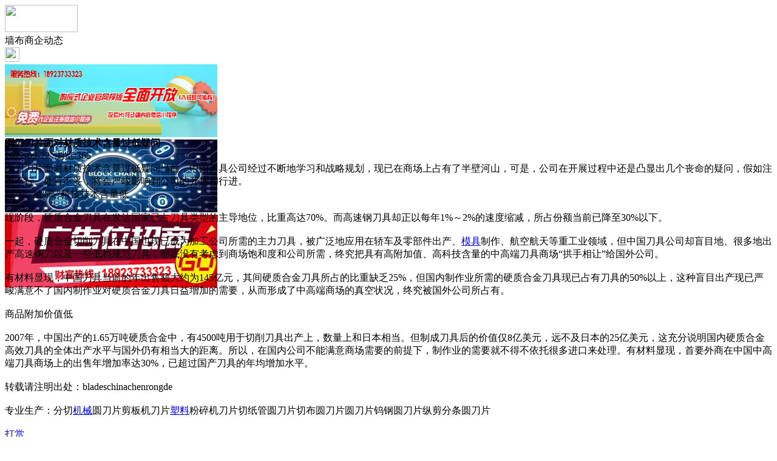

--- FILE ---
content_type: text/html;charset=UTF-8
request_url: https://m.qb63.com/news/show-28928.html
body_size: 4243
content:
<!doctype html>
<html>
<head>
<meta charset="UTF-8"/>
<title>圆刀刀片面对材质技术含量过低疑问_墙布商企动态_头条资讯_墙布头条</title>
<meta name="keywords" content="圆刀刀片面对材质技术含量过低疑问,安防,监控,墙布商企动态"/>
<meta name="description" content="圆刀刀片面对材质技术含量过低疑问当前，中国刀具公司经过不断地学习和战略规划，现已在商场上占有了半壁河山，可是，公司在开展过程中还是凸显出几个丧命的疑问，假如注重不行、处置不妥，将会严峻影响到公司的开展和行进。抓&ldquo;低&rdquo;放&ldquo;高&rdquo;科技技术含量低　 　 现阶段，硬质合金刀具在发达国家已占刀具类型的主导地位，比重高达70%。而高速钢刀具却正以每年1%～2%的"/>
<meta name="viewport" content="initial-scale=1.0,maximum-scale=1.0,minimum-scale=1.0,user-scalable=0,width=device-width"/>
<meta http-equiv="Cache-Control" content="no-siteapp"/>
<meta name="generator" content="BoYi"/>
<meta name="format-detection" content="telephone=no"/>
<meta name="apple-mobile-web-app-capable" content="yes"/>
<meta name="apple-mobile-web-app-title" content="墙布头条"/>
<meta name="apple-mobile-web-app-status-bar-style" content="default"/>
<link rel="apple-touch-icon-precomposed" href="https://m.qb63.com/apple-touch-icon-precomposed.png"/>
<meta name="mobile-web-app-capable" content="yes">
<link rel="icon" sizes="128x128" href="https://m.qb63.com/apple-touch-icon-precomposed.png">
<meta name="msapplication-TileImage" content="https://m.qb63.com/apple-touch-icon-precomposed.png">
<meta name="msapplication-TileColor" content="#007AFF">
<link rel="shortcut icon" type="image/x-icon" href="https://qb63.com/favicon.ico"/>
<link rel="bookmark" type="image/x-icon" href="https://qb63.com/favicon.ico"/>
<link rel="stylesheet" type="text/css" href="https://m.qb63.com/static/lib/jquery/jquery.mobile.custom.structure.min.css"/>
<link rel="stylesheet" type="text/css" href="https://m.qb63.com/static/style.css"/>
<script type="text/javascript" src="https://m.qb63.com/static/lib/jquery/jquery-2.1.1.min.js"></script>
<script type="text/javascript">
$(document).bind("mobileinit", function() {
　　$.mobile.ajaxEnabled = false;
});
var Dbrowser = '',AJPath = 'https://m.qb63.com/ajax.php',DTPath = 'https://qb63.com/',DTMob = 'https://m.qb63.com/';
if(!('ontouchend' in document) && window.location.href.indexOf('device.php') == -1) window.location='https://m.qb63.com/api/device.php?uri=https%3A%2F%2Fqb63.com%2Fnews%2Fshow-28928.html';
</script>
<script type="text/javascript" src="https://m.qb63.com/static/lib/jquery/jquery.mobile.custom.min.js"></script>
<script type="text/javascript" src="https://m.qb63.com/static/js/common.js"></script>
<script type="text/javascript" src="https://m.qb63.com/static/js/fix.js"></script>
</head>
<body>
<div data-role="page">
<div class="ui-toast"></div>
<div class="ui-mask"></div>
<div class="ui-sheet"></div>
<div id="head-bar">
<div class="head-in">
<div class="logo">
  <a href="https://m.qb63.com/"><img src="https://m.qb63.com/static/img/logo_m.png" width="120" height="45"/></a>
</div>
<div class="head-in-title">墙布商企动态</div>
<div class="head-in-right">
  
<a href="javascript:Dsheet('<a href=&#34;https://m.qb63.com/api/share.php?mid=21&itemid=28928&#34; data-transition=&#34;slideup&#34;><span>分享好友</span></a>|<a href=&#34;https://m.qb63.com/news/&#34; data-direction=&#34;reverse&#34;><span>头条资讯首页</span></a>|<a href=&#34;https://m.qb63.com/channel.php&#34; data-direction=&#34;reverse&#34;><span>频道列表</span></a>|<a href=&#34;https://m.qb63.com/news/list-297.html&#34;><span>返回</span></a>', '取消');"><img src="https://m.qb63.com/static/img/icon-action.png" width="24" height="24"/></a>
</div>
</div>
<div class="head-bar-fix"></div>
</div>
<div class="listad"><script type="text/javascript" src="https://qb63.com/file/script/slide.js"></script><div id="slide_a21" class="slide" style="width:350px;height:120px;">
<a href="https://www.jc68.com/" target="_blank"><img src="https://bybc.cn/ad/jc68ad.jpg" width="350" height="120" alt=""/></a>
<a href="https://www.jc68.com/" target="_blank"><img src="http://www.qb63.com/file/upload/201805/18/223944361.jpg" width="350" height="120" alt=""/></a>
<a href="https://www.jc68.com/" target="_blank"><img src="https://bybc.cn/ad/ad20-2.jpg" width="350" height="120" alt=""/></a>
</div>
<script type="text/javascript">new dslide('slide_a21');</script>
</div>
<div class="main">
<div class="title"><strong>圆刀刀片面对材质技术含量过低疑问</strong></div>
  <div class="info">2022-09-22&nbsp;&nbsp;浏览:<span id="hits">365</span></div>
<div class="content">
圆刀刀片面对材质技术含量过低疑问当前，中国刀具公司经过不断地学习和战略规划，现已在商场上占有了半壁河山，可是，公司在开展过程中还是凸显出几个丧命的疑问，假如注重不行、处置不妥，将会严峻影响到公司的开展和行进。<br />抓&ldquo;低&rdquo;放&ldquo;高&rdquo;科技技术含量低<br /><br />  现阶段，硬质合金刀具在发达国家已占刀具类型的主导地位，比重高达70%。而高速钢刀具却正以每年1%～2%的速度缩减，所占份额当前已降至30%以下。<br /><br />  一起，硬质合金切削刀具在中国也现已成为加工公司所需的主力刀具，被广泛地应用在轿车及零部件出产、<a href="https://m.jc68.com/sujiao/" target="_blank" rel="external">模具</a>制作、航空航天等重工业领域，但中国刀具公司却盲目地、很多地出产高速钢刀以及一些低档规范刀具，彻底没有考虑到商场饱和度和公司所需，终究把具有高附加值、高科技含量的中高端刀具商场&ldquo;拱手相让&rdquo;给国外公司。<br /><br />  有材料显现，中国刀具当前的年出售额大约为145亿元，其间硬质合金刀具所占的比重缺乏25%，但国内制作业所需的硬质合金刀具现已占有刀具的50%以上，这种盲目出产现已严峻满意不了国内制作业对硬质合金刀具日益增加的需要，从而形成了中高端商场的真空状况，终究被国外公司所占有。<br /><br />商品附加价值低<br /><br />  2007年，中国出产的1.65万吨硬质合金中，有4500吨用于切削刀具出产上，数量上和日本相当。但制成刀具后的价值仅8亿美元，远不及日本的25亿美元，这充分说明国内硬质合金高效刀具的全体出产水平与国外仍有相当大的距离。所以，在国内公司不能满意商场需要的前提下，制作业的需要就不得不依托很多进口来处理。有材料显现，首要外商在中国中高端刀具商场上的出售年增加率达30%，已超过国产刀具的年均增加水平。<br /><br />转载请注明出处：bladeschinachenrongde<br /><br />专业生产：分切<a href="https://m.jc68.com/jixie/" target="_blank" rel="external">机械</a>圆刀片剪板机刀片<a href="https://m.jc68.com/sujiao/" target="_blank" rel="external">塑料</a>粉碎机刀片切纸管圆刀片切布圆刀片圆刀片钨钢圆刀片纵剪分条圆刀片<br /><br /></div>
<div class="award"><a href="https://m.qb63.com/member/award.php?mid=21&itemid=28928" rel="external"><div>打赏</div></a></div>
 
<div class="listad"><img src="https://qb63.com/skin/boyi/image/xiao+gong.jpg" width="100%"/></div>
<div class="title">
          <ul class="listtxt" style="font-size:14px;line-height:180%;">
                        <li>下一篇:<a href="https://m.qb63.com/news/show-33694.html"><strong>新型高效重型细碎机该如何选择合适的生产厂家</strong></a></li>
                        </ul>
                <ul class="listtxt" style="font-size:14px;line-height:180%;">
                        <li>上一篇:<a href="https://m.qb63.com/news/show-28927.html"><strong>南宁凤凰台别墅隔热防爆膜、磨砂膜玻璃贴膜完工</strong></a></li>
                        </ul>
</div>
</div>
<div class="box_head"><span class="f_r px14"><a href="https://m.qb63.com/news/">更多&raquo;</a></span><span>您可能感兴趣的文章:</span></div>
<ul class="list-txt">
<li>
<a href="https://m.qb63.com/news/show-33694.html" title="新型高效重型细碎机该如何选择合适的生产厂家">新型高效重型细碎机该如何选择合适的生产厂家</a>　
</li></ul><ul class="list-txt">
<li>
<a href="https://m.qb63.com/news/show-33691.html" title="美阁门窗荣获铝门窗 “创新性品牌”引领门窗行业创新升级">美阁门窗荣获铝门窗 “创新性品牌”引领门窗行业创新升级</a>　
</li></ul><ul class="list-txt">
<li>
<a href="https://m.qb63.com/news/show-33687.html" title="青岛办公家具专业设备德国原装的威力Unicontrol6">青岛办公家具专业设备德国原装的威力Unicontrol6</a>　
</li></ul><ul class="list-txt">
<li>
<a href="https://m.qb63.com/news/show-33686.html" title="闪光对焊机之液压系统介绍—苏州安嘉">闪光对焊机之液压系统介绍—苏州安嘉</a>　
</li></ul><ul class="list-txt">
<li>
<a href="https://m.qb63.com/news/show-33685.html" title="专业运动木地板施工厂家 运动木地板安装流程">专业运动木地板施工厂家 运动木地板安装流程</a>　
</li></ul><ul class="list-txt">
<li>
<a href="https://m.qb63.com/news/show-33684.html" title="储能焊机具备哪些优质的性能—苏州安嘉">储能焊机具备哪些优质的性能—苏州安嘉</a>　
</li></ul><div class="box_head"><span class="f_r px12"><a href="">更多&raquo;</a></span><span>有关<strong> 安防 监控 </strong>的产品：</span></div>
<div class="sell">
</div>
<div class="sell">
</div>
<div class="foot-bar">
  <li style="list-style-type:none;" class="icon-home"><a href="https://m.qb63.com/news/" data-transition="none" data-ajax="false"><span>头条资讯</span></a></li>
  <li style="list-style-type:none;">
<div class="foot-comment">
<div class="bd-t bd-r bd-b bd-l" onclick="Go($('#comment-count').attr('href'));">发表评论
 | <a href="https://m.qb63.com/comment/index-htm-mid-21-itemid-28928.html" class="b" id="comment-count">0评</a>
    </div>
    </div></li>
  <li style="list-style-type:none; float:right;" class="icon-my"><a href="https://m.qb63.com/my.php" data-transition="none" data-ajax="false"><span>评论登陆</span></a></li>
</div>
<div class="foot-p">
<a href="https://m.qb63.com/bbs">移动社区</a>
<a href="https://m.tm62.com/">陶瓷头条</a>
<a href="https://m.kl55.cn/">空调头条</a>
<a href="https://m.wy9.cn/">卫浴头条</a>
<a href="https://m.ju38.cn/">洁具头条</a>
<a href="https://m.qw-w.com/">油漆头条</a>
<a href="https://m.l355.com/">涂料头条</a>
<a href="https://m.db33.cn/">地板头条</a>
<a href="https://m.dd35.cn/">吊顶头条</a>
<a href="https://m.yg75.com/">衣柜头条</a>
<a href="https://m.ju77.cn/">家居头条</a>
<a href="https://m.y-8.cn/">老姚之家</a>
<a href="https://m.h-7.cn/">灯饰之家</a>
<a href="https://m.dq27.cn/">电气之家</a>
<a href="https://m.qjtt.cn/">全景头条</a>
<a href="https://m.zm755.com/">照明之家</a>
<a href="https://m.fs755.com/">防水之家</a>
<a href="https://m.fd755.com/">防盗之家</a>
<a href="https://m.qkl07.com/">区快洞察</a>
<a href="https://m.jc68.com/">建材</a>
  
<a href="https://m-sz.jc68.com/">深圳建材</a>
<a href="https://m-hk.jc68.com/">香港建材</a>
<a href="https://m-fs.jc68.com/">佛山建材</a>
<a href="https://m-gz.jc68.com/">广州建材</a>
<a href="https://m-dg.jc68.com/">东莞建材</a>
<a href="https://m-huizhou.jc68.com/">惠州建材</a>
<a href="https://m-nanning.jc68.com/">南宁建材</a>
<a href="https://m-chongzuo.jc68.com/">崇左建材</a>
<a href="https://m-laibin.jc68.com/">来宾建材</a>
<a href="https://m-hechi.jc68.com/">河池建材</a>
<a href="https://m-hezhou.jc68.com/">贺州建材</a>
<a href="https://m-baise.jc68.com/">百色建材</a>
<a href="https://m-yulin.jc68.com/">玉林建材</a>
<a href="https://m-guigang.jc68.com/">贵港建材</a>
<a href="https://m-qinzhou.jc68.com/">钦州建材</a>
<a href="https://m-fcg.jc68.com/">防城港建材</a>
<a href="https://m-beihai.jc68.com/">北海建材</a>
<a href="https://m-wuzhou.jc68.com/">梧州建材</a>
<a href="https://m-guilin.jc68.com/">桂林建材</a>
<a href="https://m-liuzhou.jc68.com/">柳州建材</a>
</div>
<div style="display:none">
(c)2015-2017 Bybc.cn SYSTEM All Rights Reserved </div>
<div class="foot-bar-fix"></div>
</body>
</html>